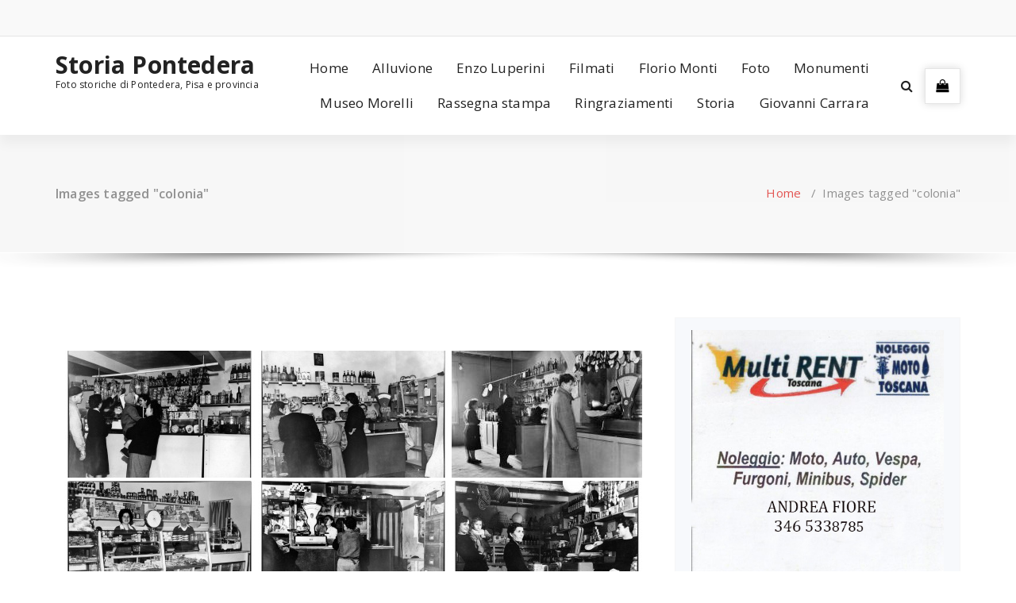

--- FILE ---
content_type: text/html; charset=UTF-8
request_url: https://www.storiapontedera.it/ngg_tag/colonia/nggallery/page/15
body_size: 14804
content:
<!DOCTYPE html>
<html lang="it-IT">
	<head>
	<meta charset="UTF-8">
	<meta name="viewport" content="width=device-width, initial-scale=1">
	<link rel="profile" href="https://gmpg.org/xfn/11">
		<link rel="pingback" href="https://www.storiapontedera.it/xmlrpc.php">
	
	<title>COLONIA &#8211; Storia Pontedera</title>
<meta name='robots' content='max-image-preview:large' />
<link rel='dns-prefetch' href='//fonts.googleapis.com' />
<link rel="alternate" type="application/rss+xml" title="Storia Pontedera &raquo; Feed" href="https://www.storiapontedera.it/feed/" />
<link rel="alternate" type="application/rss+xml" title="Storia Pontedera &raquo; Feed dei commenti" href="https://www.storiapontedera.it/comments/feed/" />
<link rel="alternate" type="application/rss+xml" title="Feed Storia Pontedera &raquo; COLONIA Tag immagine" href="https://www.storiapontedera.it/ngg_tag/colonia/feed/" />
<link rel="alternate" title="oEmbed (JSON)" type="application/json+oembed" href="https://www.storiapontedera.it/wp-json/oembed/1.0/embed?url" />
<link rel="alternate" title="oEmbed (XML)" type="text/xml+oembed" href="https://www.storiapontedera.it/wp-json/oembed/1.0/embed?url&#038;format=xml" />
		<!-- This site uses the Google Analytics by MonsterInsights plugin v9.11.1 - Using Analytics tracking - https://www.monsterinsights.com/ -->
							<script src="//www.googletagmanager.com/gtag/js?id=G-4HE9SBL2PC"  data-cfasync="false" data-wpfc-render="false" type="text/javascript" async></script>
			<script data-cfasync="false" data-wpfc-render="false" type="text/javascript">
				var mi_version = '9.11.1';
				var mi_track_user = true;
				var mi_no_track_reason = '';
								var MonsterInsightsDefaultLocations = {"page_location":"https:\/\/www.storiapontedera.it\/ngg_tag\/colonia\/"};
								if ( typeof MonsterInsightsPrivacyGuardFilter === 'function' ) {
					var MonsterInsightsLocations = (typeof MonsterInsightsExcludeQuery === 'object') ? MonsterInsightsPrivacyGuardFilter( MonsterInsightsExcludeQuery ) : MonsterInsightsPrivacyGuardFilter( MonsterInsightsDefaultLocations );
				} else {
					var MonsterInsightsLocations = (typeof MonsterInsightsExcludeQuery === 'object') ? MonsterInsightsExcludeQuery : MonsterInsightsDefaultLocations;
				}

								var disableStrs = [
										'ga-disable-G-4HE9SBL2PC',
									];

				/* Function to detect opted out users */
				function __gtagTrackerIsOptedOut() {
					for (var index = 0; index < disableStrs.length; index++) {
						if (document.cookie.indexOf(disableStrs[index] + '=true') > -1) {
							return true;
						}
					}

					return false;
				}

				/* Disable tracking if the opt-out cookie exists. */
				if (__gtagTrackerIsOptedOut()) {
					for (var index = 0; index < disableStrs.length; index++) {
						window[disableStrs[index]] = true;
					}
				}

				/* Opt-out function */
				function __gtagTrackerOptout() {
					for (var index = 0; index < disableStrs.length; index++) {
						document.cookie = disableStrs[index] + '=true; expires=Thu, 31 Dec 2099 23:59:59 UTC; path=/';
						window[disableStrs[index]] = true;
					}
				}

				if ('undefined' === typeof gaOptout) {
					function gaOptout() {
						__gtagTrackerOptout();
					}
				}
								window.dataLayer = window.dataLayer || [];

				window.MonsterInsightsDualTracker = {
					helpers: {},
					trackers: {},
				};
				if (mi_track_user) {
					function __gtagDataLayer() {
						dataLayer.push(arguments);
					}

					function __gtagTracker(type, name, parameters) {
						if (!parameters) {
							parameters = {};
						}

						if (parameters.send_to) {
							__gtagDataLayer.apply(null, arguments);
							return;
						}

						if (type === 'event') {
														parameters.send_to = monsterinsights_frontend.v4_id;
							var hookName = name;
							if (typeof parameters['event_category'] !== 'undefined') {
								hookName = parameters['event_category'] + ':' + name;
							}

							if (typeof MonsterInsightsDualTracker.trackers[hookName] !== 'undefined') {
								MonsterInsightsDualTracker.trackers[hookName](parameters);
							} else {
								__gtagDataLayer('event', name, parameters);
							}
							
						} else {
							__gtagDataLayer.apply(null, arguments);
						}
					}

					__gtagTracker('js', new Date());
					__gtagTracker('set', {
						'developer_id.dZGIzZG': true,
											});
					if ( MonsterInsightsLocations.page_location ) {
						__gtagTracker('set', MonsterInsightsLocations);
					}
										__gtagTracker('config', 'G-4HE9SBL2PC', {"forceSSL":"true","link_attribution":"true"} );
										window.gtag = __gtagTracker;										(function () {
						/* https://developers.google.com/analytics/devguides/collection/analyticsjs/ */
						/* ga and __gaTracker compatibility shim. */
						var noopfn = function () {
							return null;
						};
						var newtracker = function () {
							return new Tracker();
						};
						var Tracker = function () {
							return null;
						};
						var p = Tracker.prototype;
						p.get = noopfn;
						p.set = noopfn;
						p.send = function () {
							var args = Array.prototype.slice.call(arguments);
							args.unshift('send');
							__gaTracker.apply(null, args);
						};
						var __gaTracker = function () {
							var len = arguments.length;
							if (len === 0) {
								return;
							}
							var f = arguments[len - 1];
							if (typeof f !== 'object' || f === null || typeof f.hitCallback !== 'function') {
								if ('send' === arguments[0]) {
									var hitConverted, hitObject = false, action;
									if ('event' === arguments[1]) {
										if ('undefined' !== typeof arguments[3]) {
											hitObject = {
												'eventAction': arguments[3],
												'eventCategory': arguments[2],
												'eventLabel': arguments[4],
												'value': arguments[5] ? arguments[5] : 1,
											}
										}
									}
									if ('pageview' === arguments[1]) {
										if ('undefined' !== typeof arguments[2]) {
											hitObject = {
												'eventAction': 'page_view',
												'page_path': arguments[2],
											}
										}
									}
									if (typeof arguments[2] === 'object') {
										hitObject = arguments[2];
									}
									if (typeof arguments[5] === 'object') {
										Object.assign(hitObject, arguments[5]);
									}
									if ('undefined' !== typeof arguments[1].hitType) {
										hitObject = arguments[1];
										if ('pageview' === hitObject.hitType) {
											hitObject.eventAction = 'page_view';
										}
									}
									if (hitObject) {
										action = 'timing' === arguments[1].hitType ? 'timing_complete' : hitObject.eventAction;
										hitConverted = mapArgs(hitObject);
										__gtagTracker('event', action, hitConverted);
									}
								}
								return;
							}

							function mapArgs(args) {
								var arg, hit = {};
								var gaMap = {
									'eventCategory': 'event_category',
									'eventAction': 'event_action',
									'eventLabel': 'event_label',
									'eventValue': 'event_value',
									'nonInteraction': 'non_interaction',
									'timingCategory': 'event_category',
									'timingVar': 'name',
									'timingValue': 'value',
									'timingLabel': 'event_label',
									'page': 'page_path',
									'location': 'page_location',
									'title': 'page_title',
									'referrer' : 'page_referrer',
								};
								for (arg in args) {
																		if (!(!args.hasOwnProperty(arg) || !gaMap.hasOwnProperty(arg))) {
										hit[gaMap[arg]] = args[arg];
									} else {
										hit[arg] = args[arg];
									}
								}
								return hit;
							}

							try {
								f.hitCallback();
							} catch (ex) {
							}
						};
						__gaTracker.create = newtracker;
						__gaTracker.getByName = newtracker;
						__gaTracker.getAll = function () {
							return [];
						};
						__gaTracker.remove = noopfn;
						__gaTracker.loaded = true;
						window['__gaTracker'] = __gaTracker;
					})();
									} else {
										console.log("");
					(function () {
						function __gtagTracker() {
							return null;
						}

						window['__gtagTracker'] = __gtagTracker;
						window['gtag'] = __gtagTracker;
					})();
									}
			</script>
							<!-- / Google Analytics by MonsterInsights -->
		<style id='wp-img-auto-sizes-contain-inline-css' type='text/css'>
img:is([sizes=auto i],[sizes^="auto," i]){contain-intrinsic-size:3000px 1500px}
/*# sourceURL=wp-img-auto-sizes-contain-inline-css */
</style>
<style id='wp-emoji-styles-inline-css' type='text/css'>

	img.wp-smiley, img.emoji {
		display: inline !important;
		border: none !important;
		box-shadow: none !important;
		height: 1em !important;
		width: 1em !important;
		margin: 0 0.07em !important;
		vertical-align: -0.1em !important;
		background: none !important;
		padding: 0 !important;
	}
/*# sourceURL=wp-emoji-styles-inline-css */
</style>
<style id='wp-block-library-inline-css' type='text/css'>
:root{--wp-block-synced-color:#7a00df;--wp-block-synced-color--rgb:122,0,223;--wp-bound-block-color:var(--wp-block-synced-color);--wp-editor-canvas-background:#ddd;--wp-admin-theme-color:#007cba;--wp-admin-theme-color--rgb:0,124,186;--wp-admin-theme-color-darker-10:#006ba1;--wp-admin-theme-color-darker-10--rgb:0,107,160.5;--wp-admin-theme-color-darker-20:#005a87;--wp-admin-theme-color-darker-20--rgb:0,90,135;--wp-admin-border-width-focus:2px}@media (min-resolution:192dpi){:root{--wp-admin-border-width-focus:1.5px}}.wp-element-button{cursor:pointer}:root .has-very-light-gray-background-color{background-color:#eee}:root .has-very-dark-gray-background-color{background-color:#313131}:root .has-very-light-gray-color{color:#eee}:root .has-very-dark-gray-color{color:#313131}:root .has-vivid-green-cyan-to-vivid-cyan-blue-gradient-background{background:linear-gradient(135deg,#00d084,#0693e3)}:root .has-purple-crush-gradient-background{background:linear-gradient(135deg,#34e2e4,#4721fb 50%,#ab1dfe)}:root .has-hazy-dawn-gradient-background{background:linear-gradient(135deg,#faaca8,#dad0ec)}:root .has-subdued-olive-gradient-background{background:linear-gradient(135deg,#fafae1,#67a671)}:root .has-atomic-cream-gradient-background{background:linear-gradient(135deg,#fdd79a,#004a59)}:root .has-nightshade-gradient-background{background:linear-gradient(135deg,#330968,#31cdcf)}:root .has-midnight-gradient-background{background:linear-gradient(135deg,#020381,#2874fc)}:root{--wp--preset--font-size--normal:16px;--wp--preset--font-size--huge:42px}.has-regular-font-size{font-size:1em}.has-larger-font-size{font-size:2.625em}.has-normal-font-size{font-size:var(--wp--preset--font-size--normal)}.has-huge-font-size{font-size:var(--wp--preset--font-size--huge)}.has-text-align-center{text-align:center}.has-text-align-left{text-align:left}.has-text-align-right{text-align:right}.has-fit-text{white-space:nowrap!important}#end-resizable-editor-section{display:none}.aligncenter{clear:both}.items-justified-left{justify-content:flex-start}.items-justified-center{justify-content:center}.items-justified-right{justify-content:flex-end}.items-justified-space-between{justify-content:space-between}.screen-reader-text{border:0;clip-path:inset(50%);height:1px;margin:-1px;overflow:hidden;padding:0;position:absolute;width:1px;word-wrap:normal!important}.screen-reader-text:focus{background-color:#ddd;clip-path:none;color:#444;display:block;font-size:1em;height:auto;left:5px;line-height:normal;padding:15px 23px 14px;text-decoration:none;top:5px;width:auto;z-index:100000}html :where(.has-border-color){border-style:solid}html :where([style*=border-top-color]){border-top-style:solid}html :where([style*=border-right-color]){border-right-style:solid}html :where([style*=border-bottom-color]){border-bottom-style:solid}html :where([style*=border-left-color]){border-left-style:solid}html :where([style*=border-width]){border-style:solid}html :where([style*=border-top-width]){border-top-style:solid}html :where([style*=border-right-width]){border-right-style:solid}html :where([style*=border-bottom-width]){border-bottom-style:solid}html :where([style*=border-left-width]){border-left-style:solid}html :where(img[class*=wp-image-]){height:auto;max-width:100%}:where(figure){margin:0 0 1em}html :where(.is-position-sticky){--wp-admin--admin-bar--position-offset:var(--wp-admin--admin-bar--height,0px)}@media screen and (max-width:600px){html :where(.is-position-sticky){--wp-admin--admin-bar--position-offset:0px}}

/*# sourceURL=wp-block-library-inline-css */
</style><style id='global-styles-inline-css' type='text/css'>
:root{--wp--preset--aspect-ratio--square: 1;--wp--preset--aspect-ratio--4-3: 4/3;--wp--preset--aspect-ratio--3-4: 3/4;--wp--preset--aspect-ratio--3-2: 3/2;--wp--preset--aspect-ratio--2-3: 2/3;--wp--preset--aspect-ratio--16-9: 16/9;--wp--preset--aspect-ratio--9-16: 9/16;--wp--preset--color--black: #000000;--wp--preset--color--cyan-bluish-gray: #abb8c3;--wp--preset--color--white: #ffffff;--wp--preset--color--pale-pink: #f78da7;--wp--preset--color--vivid-red: #cf2e2e;--wp--preset--color--luminous-vivid-orange: #ff6900;--wp--preset--color--luminous-vivid-amber: #fcb900;--wp--preset--color--light-green-cyan: #7bdcb5;--wp--preset--color--vivid-green-cyan: #00d084;--wp--preset--color--pale-cyan-blue: #8ed1fc;--wp--preset--color--vivid-cyan-blue: #0693e3;--wp--preset--color--vivid-purple: #9b51e0;--wp--preset--gradient--vivid-cyan-blue-to-vivid-purple: linear-gradient(135deg,rgb(6,147,227) 0%,rgb(155,81,224) 100%);--wp--preset--gradient--light-green-cyan-to-vivid-green-cyan: linear-gradient(135deg,rgb(122,220,180) 0%,rgb(0,208,130) 100%);--wp--preset--gradient--luminous-vivid-amber-to-luminous-vivid-orange: linear-gradient(135deg,rgb(252,185,0) 0%,rgb(255,105,0) 100%);--wp--preset--gradient--luminous-vivid-orange-to-vivid-red: linear-gradient(135deg,rgb(255,105,0) 0%,rgb(207,46,46) 100%);--wp--preset--gradient--very-light-gray-to-cyan-bluish-gray: linear-gradient(135deg,rgb(238,238,238) 0%,rgb(169,184,195) 100%);--wp--preset--gradient--cool-to-warm-spectrum: linear-gradient(135deg,rgb(74,234,220) 0%,rgb(151,120,209) 20%,rgb(207,42,186) 40%,rgb(238,44,130) 60%,rgb(251,105,98) 80%,rgb(254,248,76) 100%);--wp--preset--gradient--blush-light-purple: linear-gradient(135deg,rgb(255,206,236) 0%,rgb(152,150,240) 100%);--wp--preset--gradient--blush-bordeaux: linear-gradient(135deg,rgb(254,205,165) 0%,rgb(254,45,45) 50%,rgb(107,0,62) 100%);--wp--preset--gradient--luminous-dusk: linear-gradient(135deg,rgb(255,203,112) 0%,rgb(199,81,192) 50%,rgb(65,88,208) 100%);--wp--preset--gradient--pale-ocean: linear-gradient(135deg,rgb(255,245,203) 0%,rgb(182,227,212) 50%,rgb(51,167,181) 100%);--wp--preset--gradient--electric-grass: linear-gradient(135deg,rgb(202,248,128) 0%,rgb(113,206,126) 100%);--wp--preset--gradient--midnight: linear-gradient(135deg,rgb(2,3,129) 0%,rgb(40,116,252) 100%);--wp--preset--font-size--small: 13px;--wp--preset--font-size--medium: 20px;--wp--preset--font-size--large: 36px;--wp--preset--font-size--x-large: 42px;--wp--preset--spacing--20: 0.44rem;--wp--preset--spacing--30: 0.67rem;--wp--preset--spacing--40: 1rem;--wp--preset--spacing--50: 1.5rem;--wp--preset--spacing--60: 2.25rem;--wp--preset--spacing--70: 3.38rem;--wp--preset--spacing--80: 5.06rem;--wp--preset--shadow--natural: 6px 6px 9px rgba(0, 0, 0, 0.2);--wp--preset--shadow--deep: 12px 12px 50px rgba(0, 0, 0, 0.4);--wp--preset--shadow--sharp: 6px 6px 0px rgba(0, 0, 0, 0.2);--wp--preset--shadow--outlined: 6px 6px 0px -3px rgb(255, 255, 255), 6px 6px rgb(0, 0, 0);--wp--preset--shadow--crisp: 6px 6px 0px rgb(0, 0, 0);}:where(.is-layout-flex){gap: 0.5em;}:where(.is-layout-grid){gap: 0.5em;}body .is-layout-flex{display: flex;}.is-layout-flex{flex-wrap: wrap;align-items: center;}.is-layout-flex > :is(*, div){margin: 0;}body .is-layout-grid{display: grid;}.is-layout-grid > :is(*, div){margin: 0;}:where(.wp-block-columns.is-layout-flex){gap: 2em;}:where(.wp-block-columns.is-layout-grid){gap: 2em;}:where(.wp-block-post-template.is-layout-flex){gap: 1.25em;}:where(.wp-block-post-template.is-layout-grid){gap: 1.25em;}.has-black-color{color: var(--wp--preset--color--black) !important;}.has-cyan-bluish-gray-color{color: var(--wp--preset--color--cyan-bluish-gray) !important;}.has-white-color{color: var(--wp--preset--color--white) !important;}.has-pale-pink-color{color: var(--wp--preset--color--pale-pink) !important;}.has-vivid-red-color{color: var(--wp--preset--color--vivid-red) !important;}.has-luminous-vivid-orange-color{color: var(--wp--preset--color--luminous-vivid-orange) !important;}.has-luminous-vivid-amber-color{color: var(--wp--preset--color--luminous-vivid-amber) !important;}.has-light-green-cyan-color{color: var(--wp--preset--color--light-green-cyan) !important;}.has-vivid-green-cyan-color{color: var(--wp--preset--color--vivid-green-cyan) !important;}.has-pale-cyan-blue-color{color: var(--wp--preset--color--pale-cyan-blue) !important;}.has-vivid-cyan-blue-color{color: var(--wp--preset--color--vivid-cyan-blue) !important;}.has-vivid-purple-color{color: var(--wp--preset--color--vivid-purple) !important;}.has-black-background-color{background-color: var(--wp--preset--color--black) !important;}.has-cyan-bluish-gray-background-color{background-color: var(--wp--preset--color--cyan-bluish-gray) !important;}.has-white-background-color{background-color: var(--wp--preset--color--white) !important;}.has-pale-pink-background-color{background-color: var(--wp--preset--color--pale-pink) !important;}.has-vivid-red-background-color{background-color: var(--wp--preset--color--vivid-red) !important;}.has-luminous-vivid-orange-background-color{background-color: var(--wp--preset--color--luminous-vivid-orange) !important;}.has-luminous-vivid-amber-background-color{background-color: var(--wp--preset--color--luminous-vivid-amber) !important;}.has-light-green-cyan-background-color{background-color: var(--wp--preset--color--light-green-cyan) !important;}.has-vivid-green-cyan-background-color{background-color: var(--wp--preset--color--vivid-green-cyan) !important;}.has-pale-cyan-blue-background-color{background-color: var(--wp--preset--color--pale-cyan-blue) !important;}.has-vivid-cyan-blue-background-color{background-color: var(--wp--preset--color--vivid-cyan-blue) !important;}.has-vivid-purple-background-color{background-color: var(--wp--preset--color--vivid-purple) !important;}.has-black-border-color{border-color: var(--wp--preset--color--black) !important;}.has-cyan-bluish-gray-border-color{border-color: var(--wp--preset--color--cyan-bluish-gray) !important;}.has-white-border-color{border-color: var(--wp--preset--color--white) !important;}.has-pale-pink-border-color{border-color: var(--wp--preset--color--pale-pink) !important;}.has-vivid-red-border-color{border-color: var(--wp--preset--color--vivid-red) !important;}.has-luminous-vivid-orange-border-color{border-color: var(--wp--preset--color--luminous-vivid-orange) !important;}.has-luminous-vivid-amber-border-color{border-color: var(--wp--preset--color--luminous-vivid-amber) !important;}.has-light-green-cyan-border-color{border-color: var(--wp--preset--color--light-green-cyan) !important;}.has-vivid-green-cyan-border-color{border-color: var(--wp--preset--color--vivid-green-cyan) !important;}.has-pale-cyan-blue-border-color{border-color: var(--wp--preset--color--pale-cyan-blue) !important;}.has-vivid-cyan-blue-border-color{border-color: var(--wp--preset--color--vivid-cyan-blue) !important;}.has-vivid-purple-border-color{border-color: var(--wp--preset--color--vivid-purple) !important;}.has-vivid-cyan-blue-to-vivid-purple-gradient-background{background: var(--wp--preset--gradient--vivid-cyan-blue-to-vivid-purple) !important;}.has-light-green-cyan-to-vivid-green-cyan-gradient-background{background: var(--wp--preset--gradient--light-green-cyan-to-vivid-green-cyan) !important;}.has-luminous-vivid-amber-to-luminous-vivid-orange-gradient-background{background: var(--wp--preset--gradient--luminous-vivid-amber-to-luminous-vivid-orange) !important;}.has-luminous-vivid-orange-to-vivid-red-gradient-background{background: var(--wp--preset--gradient--luminous-vivid-orange-to-vivid-red) !important;}.has-very-light-gray-to-cyan-bluish-gray-gradient-background{background: var(--wp--preset--gradient--very-light-gray-to-cyan-bluish-gray) !important;}.has-cool-to-warm-spectrum-gradient-background{background: var(--wp--preset--gradient--cool-to-warm-spectrum) !important;}.has-blush-light-purple-gradient-background{background: var(--wp--preset--gradient--blush-light-purple) !important;}.has-blush-bordeaux-gradient-background{background: var(--wp--preset--gradient--blush-bordeaux) !important;}.has-luminous-dusk-gradient-background{background: var(--wp--preset--gradient--luminous-dusk) !important;}.has-pale-ocean-gradient-background{background: var(--wp--preset--gradient--pale-ocean) !important;}.has-electric-grass-gradient-background{background: var(--wp--preset--gradient--electric-grass) !important;}.has-midnight-gradient-background{background: var(--wp--preset--gradient--midnight) !important;}.has-small-font-size{font-size: var(--wp--preset--font-size--small) !important;}.has-medium-font-size{font-size: var(--wp--preset--font-size--medium) !important;}.has-large-font-size{font-size: var(--wp--preset--font-size--large) !important;}.has-x-large-font-size{font-size: var(--wp--preset--font-size--x-large) !important;}
/*# sourceURL=global-styles-inline-css */
</style>

<style id='classic-theme-styles-inline-css' type='text/css'>
/*! This file is auto-generated */
.wp-block-button__link{color:#fff;background-color:#32373c;border-radius:9999px;box-shadow:none;text-decoration:none;padding:calc(.667em + 2px) calc(1.333em + 2px);font-size:1.125em}.wp-block-file__button{background:#32373c;color:#fff;text-decoration:none}
/*# sourceURL=/wp-includes/css/classic-themes.min.css */
</style>
<link rel='stylesheet' id='ngg-smart-image-search-css' href='https://www.storiapontedera.it/wp-content/plugins/ngg-smart-image-search/public/css/ngg-smart-image-search-public.css?ver=1.0.0' type='text/css' media='all' />
<link rel='stylesheet' id='ngg-smart-image-search-genericons-css' href='https://www.storiapontedera.it/wp-content/plugins/ngg-smart-image-search/fonts/genericons/genericons.css?ver=1.0.0' type='text/css' media='all' />
<link rel='stylesheet' id='hr-fancybox-css-css' href='https://www.storiapontedera.it/wp-content/plugins/ngg-smart-image-search/public/css/fancyapps_5-0_fancybox.css?ver=1.0.0' type='text/css' media='all' />
<link rel='stylesheet' id='ngg_trigger_buttons-css' href='https://www.storiapontedera.it/wp-content/plugins/nextgen-gallery/static/GalleryDisplay/trigger_buttons.css?ver=4.0.4' type='text/css' media='all' />
<link rel='stylesheet' id='fancybox-0-css' href='https://www.storiapontedera.it/wp-content/plugins/nextgen-gallery/static/Lightbox/fancybox/jquery.fancybox-1.3.4.css?ver=4.0.4' type='text/css' media='all' />
<link rel='stylesheet' id='fontawesome_v4_shim_style-css' href='https://www.storiapontedera.it/wp-content/plugins/nextgen-gallery/static/FontAwesome/css/v4-shims.min.css?ver=6.9' type='text/css' media='all' />
<link rel='stylesheet' id='fontawesome-css' href='https://www.storiapontedera.it/wp-content/plugins/nextgen-gallery/static/FontAwesome/css/all.min.css?ver=6.9' type='text/css' media='all' />
<link rel='stylesheet' id='nextgen_pagination_style-css' href='https://www.storiapontedera.it/wp-content/plugins/nextgen-gallery/static/GalleryDisplay/pagination_style.css?ver=4.0.4' type='text/css' media='all' />
<link rel='stylesheet' id='nextgen_basic_thumbnails_style-css' href='https://www.storiapontedera.it/wp-content/plugins/nextgen-gallery/static/Thumbnails/nextgen_basic_thumbnails.css?ver=4.0.4' type='text/css' media='all' />
<link rel='stylesheet' id='avira-fonts-css' href='//fonts.googleapis.com/css?family=Open+Sans%3A300%2C400%2C600%2C700%2C800%7CRaleway%3A400%2C700&#038;subset=latin%2Clatin-ext' type='text/css' media='all' />
<link rel='stylesheet' id='specia-style-css' href='https://www.storiapontedera.it/wp-content/themes/avira/style.css?ver=6.9' type='text/css' media='all' />
<style id='specia-style-inline-css' type='text/css'>
.bt-primary,a.bt-primary,button.bt-primary,.more-link,a.more-link, .wpcf7-submit,input.wpcf7-submit,div.tagcloud a,.widget .woocommerce-product-search input[type='search'],.widget .search-form input[type='search'],input[type='submit'],button[type='submit'],.woo-sidebar .woocommerce-mini-cart__buttons.buttons .button,footer .woocommerce-mini-cart__buttons.buttons .button,.woocommerce ul.products li.product .button, .woocommerce nav.woocommerce-pagination ul li a,.woocommerce nav.woocommerce-pagination ul li span,.top-scroll,.woocommerce-cart .wc-proceed-to-checkout a.checkout-button,.woocommerce table.cart td.actions .input-text,.woocommerce-page #content table.cart td.actions .input-text,.woocommerce-page table.cart td.actions .input-text,.wp-block-search .wp-block-search__input, .wp-block-loginout a, .woocommerce a.button, .woocommerce span.onsale {
					border-radius: 100px !important;
				}

/*# sourceURL=specia-style-inline-css */
</style>
<link rel='stylesheet' id='owl-carousel-css' href='https://www.storiapontedera.it/wp-content/themes/specia/css/owl.carousel.css?ver=6.9' type='text/css' media='all' />
<link rel='stylesheet' id='bootstrap-css' href='https://www.storiapontedera.it/wp-content/themes/specia/css/bootstrap.min.css?ver=6.9' type='text/css' media='all' />
<link rel='stylesheet' id='woo-css' href='https://www.storiapontedera.it/wp-content/themes/specia/css/woo.css?ver=6.9' type='text/css' media='all' />
<link rel='stylesheet' id='specia-form-css' href='https://www.storiapontedera.it/wp-content/themes/specia/css/form.css?ver=6.9' type='text/css' media='all' />
<link rel='stylesheet' id='specia-typography-css' href='https://www.storiapontedera.it/wp-content/themes/specia/css/typography.css?ver=6.9' type='text/css' media='all' />
<link rel='stylesheet' id='specia-widget-css' href='https://www.storiapontedera.it/wp-content/themes/specia/css/widget.css?ver=6.9' type='text/css' media='all' />
<link rel='stylesheet' id='specia-top-widget-css' href='https://www.storiapontedera.it/wp-content/themes/specia/css/top-widget.css?ver=6.9' type='text/css' media='all' />
<link rel='stylesheet' id='specia-text-animate-css' href='https://www.storiapontedera.it/wp-content/themes/specia/css/text-animate.css?ver=6.9' type='text/css' media='all' />
<link rel='stylesheet' id='animate-css' href='https://www.storiapontedera.it/wp-content/themes/specia/css/animate.min.css?ver=6.9' type='text/css' media='all' />
<link rel='stylesheet' id='specia-text-rotator-css' href='https://www.storiapontedera.it/wp-content/themes/specia/css/text-rotator.css?ver=6.9' type='text/css' media='all' />
<link rel='stylesheet' id='specia-menus-css' href='https://www.storiapontedera.it/wp-content/themes/specia/css/menus.css?ver=6.9' type='text/css' media='all' />
<link rel='stylesheet' id='font-awesome-css' href='https://www.storiapontedera.it/wp-content/themes/specia/css/fonts/font-awesome/css/font-awesome.min.css?ver=6.9' type='text/css' media='all' />
<link rel='stylesheet' id='specia-fonts-css' href='//fonts.googleapis.com/css?family=Open+Sans%3A300%2C400%2C600%2C700%2C800%7CRaleway%3A400%2C700&#038;subset=latin%2Clatin-ext' type='text/css' media='all' />
<link rel='stylesheet' id='specia-parent-style-css' href='https://www.storiapontedera.it/wp-content/themes/specia/style.css?ver=6.9' type='text/css' media='all' />
<link rel='stylesheet' id='avira-main-css' href='https://www.storiapontedera.it/wp-content/themes/avira/style.css?ver=6.9' type='text/css' media='all' />
<link rel='stylesheet' id='avira-default-css' href='https://www.storiapontedera.it/wp-content/themes/avira/css/colors/default.css?ver=6.9' type='text/css' media='all' />
<link rel='stylesheet' id='avira-media-query-css' href='https://www.storiapontedera.it/wp-content/themes/specia/css/media-query.css?ver=6.9' type='text/css' media='all' />
<script type="text/javascript" src="https://www.storiapontedera.it/wp-content/plugins/google-analytics-for-wordpress/assets/js/frontend-gtag.min.js?ver=9.11.1" id="monsterinsights-frontend-script-js" async="async" data-wp-strategy="async"></script>
<script data-cfasync="false" data-wpfc-render="false" type="text/javascript" id='monsterinsights-frontend-script-js-extra'>/* <![CDATA[ */
var monsterinsights_frontend = {"js_events_tracking":"true","download_extensions":"doc,pdf,ppt,zip,xls,docx,pptx,xlsx","inbound_paths":"[{\"path\":\"\\\/go\\\/\",\"label\":\"affiliate\"},{\"path\":\"\\\/recommend\\\/\",\"label\":\"affiliate\"}]","home_url":"https:\/\/www.storiapontedera.it","hash_tracking":"false","v4_id":"G-4HE9SBL2PC"};/* ]]> */
</script>
<script type="text/javascript" src="https://www.storiapontedera.it/wp-includes/js/jquery/jquery.min.js?ver=3.7.1" id="jquery-core-js"></script>
<script type="text/javascript" src="https://www.storiapontedera.it/wp-includes/js/jquery/jquery-migrate.min.js?ver=3.4.1" id="jquery-migrate-js"></script>
<script type="text/javascript" src="https://www.storiapontedera.it/wp-content/plugins/ngg-smart-image-search/public/js/ngg-smart-image-search-public.js?ver=1.0.0" id="ngg-smart-image-search-js"></script>
<script type="text/javascript" id="photocrati_ajax-js-extra">
/* <![CDATA[ */
var photocrati_ajax = {"url":"https://www.storiapontedera.it/index.php?photocrati_ajax=1","rest_url":"https://www.storiapontedera.it/wp-json/","wp_home_url":"https://www.storiapontedera.it","wp_site_url":"https://www.storiapontedera.it","wp_root_url":"https://www.storiapontedera.it","wp_plugins_url":"https://www.storiapontedera.it/wp-content/plugins","wp_content_url":"https://www.storiapontedera.it/wp-content","wp_includes_url":"https://www.storiapontedera.it/wp-includes/","ngg_param_slug":"nggallery","rest_nonce":"18b17225d3"};
//# sourceURL=photocrati_ajax-js-extra
/* ]]> */
</script>
<script type="text/javascript" src="https://www.storiapontedera.it/wp-content/plugins/nextgen-gallery/static/Legacy/ajax.min.js?ver=4.0.4" id="photocrati_ajax-js"></script>
<script type="text/javascript" src="https://www.storiapontedera.it/wp-content/plugins/nextgen-gallery/static/FontAwesome/js/v4-shims.min.js?ver=5.3.1" id="fontawesome_v4_shim-js"></script>
<script type="text/javascript" defer crossorigin="anonymous" data-auto-replace-svg="false" data-keep-original-source="false" data-search-pseudo-elements src="https://www.storiapontedera.it/wp-content/plugins/nextgen-gallery/static/FontAwesome/js/all.min.js?ver=5.3.1" id="fontawesome-js"></script>
<script type="text/javascript" src="https://www.storiapontedera.it/wp-content/plugins/nextgen-gallery/static/Thumbnails/nextgen_basic_thumbnails.js?ver=4.0.4" id="nextgen_basic_thumbnails_script-js"></script>
<script type="text/javascript" src="https://www.storiapontedera.it/wp-content/plugins/nextgen-gallery/static/Thumbnails/ajax_pagination.js?ver=4.0.4" id="nextgen-basic-thumbnails-ajax-pagination-js"></script>
<script type="text/javascript" src="https://www.storiapontedera.it/wp-content/themes/specia/js/bootstrap.min.js?ver=6.9" id="bootstrap-js"></script>
<script type="text/javascript" src="https://www.storiapontedera.it/wp-content/themes/specia/js/owl.carousel.min.js?ver=6.9" id="owl-carousel-js"></script>
<script type="text/javascript" src="https://www.storiapontedera.it/wp-content/themes/specia/js/jquery.simple-text-rotator.min.js?ver=6.9" id="jquery-text-rotator-js"></script>
<script type="text/javascript" src="https://www.storiapontedera.it/wp-content/themes/specia/js/wow.min.js?ver=6.9" id="wow-min-js"></script>
<script type="text/javascript" src="https://www.storiapontedera.it/wp-content/themes/specia/js/component.min.js?ver=6.9" id="specia-service-component-js"></script>
<script type="text/javascript" src="https://www.storiapontedera.it/wp-content/themes/specia/js/modernizr.custom.min.js?ver=6.9" id="specia-service-modernizr-custom-js"></script>
<script type="text/javascript" src="https://www.storiapontedera.it/wp-content/themes/specia/js/custom.js?ver=6.9" id="specia-custom-js-js"></script>
<link rel="https://api.w.org/" href="https://www.storiapontedera.it/wp-json/" /><link rel="alternate" title="JSON" type="application/json" href="https://www.storiapontedera.it/wp-json/wp/v2/posts/0" /><link rel="EditURI" type="application/rsd+xml" title="RSD" href="https://www.storiapontedera.it/xmlrpc.php?rsd" />
<meta name="generator" content="WordPress 6.9" />
<!-- NGG SIS modify thumbnail by parameter -->
<style>
img.hr_li_image,
img.hr_at_image {
   border: 5px solid #dd3333 ; 
}
table.hr_resultlist img.ngg-singlepic {
   border: 5px solid #dd3333 ; 
   padding: 0 ;
}
table.hr_resultlist img.ngg-singlepic:hover {
   border: 5px solid #dd9933 ; 
}
img.hr_at_image:hover {
   border: 5px solid #dd9933 ; 
   opacity: 0.8;
}
</style>

</head>

<body class="wp-singular -template-default page page-id- page-parent wp-theme-specia wp-child-theme-avira">
<div id="page" class="site">
<a class="skip-link screen-reader-text" href="#content">Skip to content</a>

	


<header id="header-section" class="header nav-avira" role="banner">
		<div id="unique-header" class="header-top-info d-lg-block d-none wow fadeInDown">
		<div class="header-widget">
			<div class="container">
				<div class="row">
					<div class="col-lg-6 col-12">
						<div id="header-top-left" class="text-lg-left text-center">
							<!-- Start Social Media Icons -->
											
															<aside id="social_widget" class="widget widget_social_widget">
									<ul>
																				
																				
																				
																				
																				
																				
																				
																				
																				
																				
																				
																			</ul>
								</aside>
									                	<!-- /End Social Media Icons-->
						</div>
					</div>
					<div class="col-lg-6 col-12">
						<div id="header-top-right" class="text-lg-right text-center">
																						<!-- Start Contact Info -->
																
																<!-- /End Contact Info -->
													</div>
					</div>
				</div>
			</div>
		</div>
	</div>
		<div class="navigator-wrapper">
		<!-- Mobile Toggle -->
	    <div class="theme-mobile-nav d-lg-none d-block sticky-nav">
	        <div class="container">
	            <div class="row">
	                <div class="col-md-12">
	                    <div class="theme-mobile-menu">
	                        <div class="headtop-mobi">
	                            <div class="headtop-shift">
	                                <a href="javascript:void(0);" class="header-sidebar-toggle open-toggle"><span></span></a>
	                                <a href="javascript:void(0);" class="header-sidebar-toggle close-button"><span></span></a>
	                                <div id="mob-h-top" class="mobi-head-top animated"></div>
	                            </div>
	                        </div>
	                        <div class="mobile-logo">
	                            		                        	<a href="https://www.storiapontedera.it/" class="navbar-brand">
		                        		Storia Pontedera		                        	</a>
		                        		                            <p class="site-description">Foto storiche di Pontedera, Pisa e provincia</p>
		                        	                        </div>
	                        <div class="menu-toggle-wrap">
	                            <div class="hamburger-menu">
	                                <a href="javascript:void(0);" class="menu-toggle">
	                                    <div class="top-bun"></div>
	                                    <div class="meat"></div>
	                                    <div class="bottom-bun"></div>
	                                </a>
	                            </div>
	                        </div>
	                        <div id="mobile-m" class="mobile-menu">
	                            <div class="mobile-menu-shift">
	                                <a href="javascript:void(0);" class="close-style close-menu"></a>
	                            </div>
	                        </div>
	                    </div>
	                </div>
	            </div>
	        </div>
	    </div>
	    <!-- / -->

	    <!-- Top Menu -->
	    <div class="xl-nav-area d-none d-lg-block">
	        <div class="navigation sticky-nav">
	            <div class="container">
	                <div class="row">
	                    <div class="col-md-3 my-auto">
	                        <div class="logo">
	                            		                        	<a href="https://www.storiapontedera.it/" class="navbar-brand">
		                        		Storia Pontedera		                        	</a>
		                        		                            <p class="site-description">Foto storiche di Pontedera, Pisa e provincia</p>
		                        	                        </div>
	                    </div>
	                    <div class="col-md-9 my-auto">
	                        <div class="theme-menu">
	                            <nav class="menubar">
	                                <ul id="menu-menu-1" class="menu-wrap"><li id="menu-item-6700" class="menu-item menu-item-type-post_type menu-item-object-page menu-item-home menu-item-6700"><a href="https://www.storiapontedera.it/">Home</a></li>
<li id="menu-item-6701" class="menu-item menu-item-type-post_type menu-item-object-page menu-item-6701"><a href="https://www.storiapontedera.it/alluvione/">Alluvione</a></li>
<li id="menu-item-6703" class="menu-item menu-item-type-post_type menu-item-object-page menu-item-6703"><a href="https://www.storiapontedera.it/enzo-luperini/">Enzo Luperini</a></li>
<li id="menu-item-6704" class="menu-item menu-item-type-post_type menu-item-object-page menu-item-6704"><a href="https://www.storiapontedera.it/filmati/">Filmati</a></li>
<li id="menu-item-6705" class="menu-item menu-item-type-post_type menu-item-object-page menu-item-6705"><a href="https://www.storiapontedera.it/florio-monti/">Florio Monti</a></li>
<li id="menu-item-6706" class="menu-item menu-item-type-post_type menu-item-object-page menu-item-6706"><a href="https://www.storiapontedera.it/foto/">Foto</a></li>
<li id="menu-item-6707" class="menu-item menu-item-type-post_type menu-item-object-page menu-item-6707"><a href="https://www.storiapontedera.it/monumenti/">Monumenti</a></li>
<li id="menu-item-6708" class="menu-item menu-item-type-post_type menu-item-object-page menu-item-6708"><a href="https://www.storiapontedera.it/museo-morelli/">Museo Morelli</a></li>
<li id="menu-item-6709" class="menu-item menu-item-type-post_type menu-item-object-page menu-item-6709"><a href="https://www.storiapontedera.it/rassegna-stampa/">Rassegna stampa</a></li>
<li id="menu-item-6710" class="menu-item menu-item-type-post_type menu-item-object-page menu-item-6710"><a href="https://www.storiapontedera.it/ringraziamenti/">Ringraziamenti</a></li>
<li id="menu-item-6711" class="menu-item menu-item-type-post_type menu-item-object-page menu-item-6711"><a href="https://www.storiapontedera.it/storia/">Storia</a></li>
<li id="menu-item-11183" class="menu-item menu-item-type-post_type menu-item-object-page menu-item-11183"><a href="https://www.storiapontedera.it/giovanni-carrara/">Giovanni Carrara</a></li>
</ul>                               
	                            </nav>
	                            <div class="menu-right">
	                                <ul class="wrap-right">
	                                    <li class="search-button">
	                                        <a href="#" id="view-search-btn" class="header-search-toggle"><i class="fa fa-search"></i></a>
	                                        <!-- Quik search -->
	                                        <div class="view-search-btn header-search-popup">
	                                            <form method="get" class="search-form" action="https://www.storiapontedera.it/" aria-label="Site Search">
	                                                <span class="screen-reader-text">Search for:</span>
	                                                <input type="search" class="search-field header-search-field" placeholder="Type To Search" name="s" id="popfocus" value="" autofocus>
	                                                <a href="#" class="close-style header-search-close"></a>
	                                            </form>
	                                        </div>
	                                        <!-- / -->
	                                    </li>
																					<li class="cart-wrapper">
												<div class="cart-icon-wrap">
													<a href="javascript:void(0)" id="cart"><i class="fa fa-shopping-bag"></i>
																										</a>
												</div>
												
												<!-- Shopping Cart -->
																								<!--end shopping-cart -->
											</li>
											                                    	                                </ul>
	                            </div>
	                        </div>
	                    </div>
	                </div>
	            </div>
	        </div>
	    </div>
	</div>

</header>
<section class="breadcrumb shadow-one">
    <div class="background-overlay">
        <div class="container">
            <div class="row padding-top-40 padding-bottom-40">
                <div class="col-md-6 col-xs-12 col-sm-6">
                     <h2>
						Images tagged &quot;colonia&quot;					</h2>
                </div>

                <div class="col-md-6 col-xs-12 col-sm-6 breadcrumb-position">
					<ul class="page-breadcrumb">
						<li><a href="https://www.storiapontedera.it">Home</a> &nbsp &#47; &nbsp<li class="active">Images tagged &quot;colonia&quot;</li></li>                    </ul>
                </div>
            </div>
        </div>
    </div>
</section>

<div class="clearfix"></div>
<div id="content" class="site-content" role="main">
<section class="page-wrapper">
	<div class="container">
					
		<div class="row padding-top-60 padding-bottom-60">		
			<div class="col-md-8">			<div class="site-content">
			
			<!-- default-view.php -->
<div
	class="ngg-galleryoverview default-view
		"
	id="ngg-gallery-a3cd935743b2f34d70b4fdfd5d1a3a61-15">

		<!-- Thumbnails -->
				<div id="ngg-image-0" class="ngg-gallery-thumbnail-box
											"
			>
						<div class="ngg-gallery-thumbnail">
			<a href="https://www.storiapontedera.it/wp-content/gallery/cascina/Spaccio-Cascina.jpg"
				title="SPACCIO CASCINA"
				data-src="https://www.storiapontedera.it/wp-content/gallery/cascina/Spaccio-Cascina.jpg"
				data-thumbnail="https://www.storiapontedera.it/wp-content/gallery/cascina/thumbs/thumbs_Spaccio-Cascina.jpg"
				data-image-id="10076"
				data-title="CASCINA"
				data-description="SPACCIO CASCINA"
				data-image-slug="spaccio-cascina-4"
				class="ngg-fancybox" rel="a3cd935743b2f34d70b4fdfd5d1a3a61">
				<img
					title="CASCINA"
					alt="CASCINA"
					src="https://www.storiapontedera.it/wp-content/gallery/cascina/thumbs/thumbs_Spaccio-Cascina.jpg"
					width="240"
					height="160"
					style="max-width:100%;"
				/>
			</a>
		</div>
							</div>
			
				<div id="ngg-image-1" class="ngg-gallery-thumbnail-box
											"
			>
						<div class="ngg-gallery-thumbnail">
			<a href="https://www.storiapontedera.it/wp-content/gallery/cascina/Spaccio-Laiano.jpg"
				title="SPACCIO A LAVAIANO"
				data-src="https://www.storiapontedera.it/wp-content/gallery/cascina/Spaccio-Laiano.jpg"
				data-thumbnail="https://www.storiapontedera.it/wp-content/gallery/cascina/thumbs/thumbs_Spaccio-Laiano.jpg"
				data-image-id="10077"
				data-title="Spaccio-Laiano"
				data-description="SPACCIO A LAVAIANO"
				data-image-slug="spaccio-laiano"
				class="ngg-fancybox" rel="a3cd935743b2f34d70b4fdfd5d1a3a61">
				<img
					title="Spaccio-Laiano"
					alt="Spaccio-Laiano"
					src="https://www.storiapontedera.it/wp-content/gallery/cascina/thumbs/thumbs_Spaccio-Laiano.jpg"
					width="240"
					height="160"
					style="max-width:100%;"
				/>
			</a>
		</div>
							</div>
			
				<div id="ngg-image-2" class="ngg-gallery-thumbnail-box
											"
			>
						<div class="ngg-gallery-thumbnail">
			<a href="https://www.storiapontedera.it/wp-content/gallery/cascina/Spaccio-S.Anna_.jpg"
				title="SPACCIO S, ANNA"
				data-src="https://www.storiapontedera.it/wp-content/gallery/cascina/Spaccio-S.Anna_.jpg"
				data-thumbnail="https://www.storiapontedera.it/wp-content/gallery/cascina/thumbs/thumbs_Spaccio-S.Anna_.jpg"
				data-image-id="10078"
				data-title="CASCINA"
				data-description="SPACCIO S, ANNA"
				data-image-slug="spaccio-s-anna_"
				class="ngg-fancybox" rel="a3cd935743b2f34d70b4fdfd5d1a3a61">
				<img
					title="CASCINA"
					alt="CASCINA"
					src="https://www.storiapontedera.it/wp-content/gallery/cascina/thumbs/thumbs_Spaccio-S.Anna_.jpg"
					width="240"
					height="160"
					style="max-width:100%;"
				/>
			</a>
		</div>
							</div>
			
				<div id="ngg-image-3" class="ngg-gallery-thumbnail-box
											"
			>
						<div class="ngg-gallery-thumbnail">
			<a href="https://www.storiapontedera.it/wp-content/gallery/cascina/Spaccio-Montecalvoli.jpg"
				title="SPACCIO MONTECALVOLI"
				data-src="https://www.storiapontedera.it/wp-content/gallery/cascina/Spaccio-Montecalvoli.jpg"
				data-thumbnail="https://www.storiapontedera.it/wp-content/gallery/cascina/thumbs/thumbs_Spaccio-Montecalvoli.jpg"
				data-image-id="10079"
				data-title="CASCINA"
				data-description="SPACCIO MONTECALVOLI"
				data-image-slug="spaccio-montecalvoli"
				class="ngg-fancybox" rel="a3cd935743b2f34d70b4fdfd5d1a3a61">
				<img
					title="CASCINA"
					alt="CASCINA"
					src="https://www.storiapontedera.it/wp-content/gallery/cascina/thumbs/thumbs_Spaccio-Montecalvoli.jpg"
					width="240"
					height="160"
					style="max-width:100%;"
				/>
			</a>
		</div>
							</div>
			
				<div id="ngg-image-4" class="ngg-gallery-thumbnail-box
											"
			>
						<div class="ngg-gallery-thumbnail">
			<a href="https://www.storiapontedera.it/wp-content/gallery/cascina/Spaccio-Ripoli.jpg"
				title="SPACCIO A RIPOLI"
				data-src="https://www.storiapontedera.it/wp-content/gallery/cascina/Spaccio-Ripoli.jpg"
				data-thumbnail="https://www.storiapontedera.it/wp-content/gallery/cascina/thumbs/thumbs_Spaccio-Ripoli.jpg"
				data-image-id="10080"
				data-title="CASCINA"
				data-description="SPACCIO A RIPOLI"
				data-image-slug="spaccio-ripoli"
				class="ngg-fancybox" rel="a3cd935743b2f34d70b4fdfd5d1a3a61">
				<img
					title="CASCINA"
					alt="CASCINA"
					src="https://www.storiapontedera.it/wp-content/gallery/cascina/thumbs/thumbs_Spaccio-Ripoli.jpg"
					width="240"
					height="160"
					style="max-width:100%;"
				/>
			</a>
		</div>
							</div>
			
				<div id="ngg-image-5" class="ngg-gallery-thumbnail-box
											"
			>
						<div class="ngg-gallery-thumbnail">
			<a href="https://www.storiapontedera.it/wp-content/gallery/cascina/Spaccio-Pettori.jpg"
				title="SPACCIO APETTORI"
				data-src="https://www.storiapontedera.it/wp-content/gallery/cascina/Spaccio-Pettori.jpg"
				data-thumbnail="https://www.storiapontedera.it/wp-content/gallery/cascina/thumbs/thumbs_Spaccio-Pettori.jpg"
				data-image-id="10081"
				data-title="CASCINA"
				data-description="SPACCIO APETTORI"
				data-image-slug="spaccio-pettori"
				class="ngg-fancybox" rel="a3cd935743b2f34d70b4fdfd5d1a3a61">
				<img
					title="CASCINA"
					alt="CASCINA"
					src="https://www.storiapontedera.it/wp-content/gallery/cascina/thumbs/thumbs_Spaccio-Pettori.jpg"
					width="240"
					height="160"
					style="max-width:100%;"
				/>
			</a>
		</div>
							</div>
			
				<div id="ngg-image-6" class="ngg-gallery-thumbnail-box
											"
			>
						<div class="ngg-gallery-thumbnail">
			<a href="https://www.storiapontedera.it/wp-content/gallery/cascina/San-Giusto..jpg"
				title="SAN GIUSTO"
				data-src="https://www.storiapontedera.it/wp-content/gallery/cascina/San-Giusto..jpg"
				data-thumbnail="https://www.storiapontedera.it/wp-content/gallery/cascina/thumbs/thumbs_San-Giusto..jpg"
				data-image-id="10082"
				data-title="CASCINA"
				data-description="SAN GIUSTO"
				data-image-slug="san-giusto"
				class="ngg-fancybox" rel="a3cd935743b2f34d70b4fdfd5d1a3a61">
				<img
					title="CASCINA"
					alt="CASCINA"
					src="https://www.storiapontedera.it/wp-content/gallery/cascina/thumbs/thumbs_San-Giusto..jpg"
					width="240"
					height="160"
					style="max-width:100%;"
				/>
			</a>
		</div>
							</div>
			
				<div id="ngg-image-7" class="ngg-gallery-thumbnail-box
											"
			>
						<div class="ngg-gallery-thumbnail">
			<a href="https://www.storiapontedera.it/wp-content/gallery/cascina/Spaccio-S.Benedetto.jpg"
				title="SPACCIO A S, BENEDETTO"
				data-src="https://www.storiapontedera.it/wp-content/gallery/cascina/Spaccio-S.Benedetto.jpg"
				data-thumbnail="https://www.storiapontedera.it/wp-content/gallery/cascina/thumbs/thumbs_Spaccio-S.Benedetto.jpg"
				data-image-id="10083"
				data-title="CASCINA"
				data-description="SPACCIO A S, BENEDETTO"
				data-image-slug="spaccio-s-benedetto"
				class="ngg-fancybox" rel="a3cd935743b2f34d70b4fdfd5d1a3a61">
				<img
					title="CASCINA"
					alt="CASCINA"
					src="https://www.storiapontedera.it/wp-content/gallery/cascina/thumbs/thumbs_Spaccio-S.Benedetto.jpg"
					width="240"
					height="160"
					style="max-width:100%;"
				/>
			</a>
		</div>
							</div>
			
				<div id="ngg-image-8" class="ngg-gallery-thumbnail-box
											"
			>
						<div class="ngg-gallery-thumbnail">
			<a href="https://www.storiapontedera.it/wp-content/gallery/cascina/1_Pontedera.jpg"
				title="PONTEDERA"
				data-src="https://www.storiapontedera.it/wp-content/gallery/cascina/1_Pontedera.jpg"
				data-thumbnail="https://www.storiapontedera.it/wp-content/gallery/cascina/thumbs/thumbs_1_Pontedera.jpg"
				data-image-id="10084"
				data-title="CASCINA"
				data-description="PONTEDERA"
				data-image-slug="1_pontedera"
				class="ngg-fancybox" rel="a3cd935743b2f34d70b4fdfd5d1a3a61">
				<img
					title="CASCINA"
					alt="CASCINA"
					src="https://www.storiapontedera.it/wp-content/gallery/cascina/thumbs/thumbs_1_Pontedera.jpg"
					width="240"
					height="160"
					style="max-width:100%;"
				/>
			</a>
		</div>
							</div>
			
				<div id="ngg-image-9" class="ngg-gallery-thumbnail-box
											"
			>
						<div class="ngg-gallery-thumbnail">
			<a href="https://www.storiapontedera.it/wp-content/gallery/cascina/Spaccio-S.Frediano-a-7%C2%B0.jpg"
				title="SPACCIO A S, FREDIANO A SETTIMO"
				data-src="https://www.storiapontedera.it/wp-content/gallery/cascina/Spaccio-S.Frediano-a-7%C2%B0.jpg"
				data-thumbnail="https://www.storiapontedera.it/wp-content/gallery/cascina/thumbs/thumbs_Spaccio-S.Frediano-a-7%C2%B0.jpg"
				data-image-id="10085"
				data-title="CASCINA"
				data-description="SPACCIO A S, FREDIANO A SETTIMO"
				data-image-slug="spaccio-s-frediano-a-7%c2%b0"
				class="ngg-fancybox" rel="a3cd935743b2f34d70b4fdfd5d1a3a61">
				<img
					title="CASCINA"
					alt="CASCINA"
					src="https://www.storiapontedera.it/wp-content/gallery/cascina/thumbs/thumbs_Spaccio-S.Frediano-a-7%C2%B0.jpg"
					width="240"
					height="160"
					style="max-width:100%;"
				/>
			</a>
		</div>
							</div>
			
				<div id="ngg-image-10" class="ngg-gallery-thumbnail-box
											"
			>
						<div class="ngg-gallery-thumbnail">
			<a href="https://www.storiapontedera.it/wp-content/gallery/cascina/Spaccio-S.Lorenzo-a-Pagnatico.jpg"
				title="SPACCIO S, LORENZO A PAGNATICO"
				data-src="https://www.storiapontedera.it/wp-content/gallery/cascina/Spaccio-S.Lorenzo-a-Pagnatico.jpg"
				data-thumbnail="https://www.storiapontedera.it/wp-content/gallery/cascina/thumbs/thumbs_Spaccio-S.Lorenzo-a-Pagnatico.jpg"
				data-image-id="10086"
				data-title="CASCINA"
				data-description="SPACCIO S, LORENZO A PAGNATICO"
				data-image-slug="spaccio-s-lorenzo-a-pagnatico"
				class="ngg-fancybox" rel="a3cd935743b2f34d70b4fdfd5d1a3a61">
				<img
					title="CASCINA"
					alt="CASCINA"
					src="https://www.storiapontedera.it/wp-content/gallery/cascina/thumbs/thumbs_Spaccio-S.Lorenzo-a-Pagnatico.jpg"
					width="240"
					height="160"
					style="max-width:100%;"
				/>
			</a>
		</div>
							</div>
			
				<div id="ngg-image-11" class="ngg-gallery-thumbnail-box
											"
			>
						<div class="ngg-gallery-thumbnail">
			<a href="https://www.storiapontedera.it/wp-content/gallery/cascina/Spaccio-S.Prospero.jpg"
				title="SPACCIO A  SAN PROSPERO"
				data-src="https://www.storiapontedera.it/wp-content/gallery/cascina/Spaccio-S.Prospero.jpg"
				data-thumbnail="https://www.storiapontedera.it/wp-content/gallery/cascina/thumbs/thumbs_Spaccio-S.Prospero.jpg"
				data-image-id="10087"
				data-title="CASCINA"
				data-description="SPACCIO A  SAN PROSPERO"
				data-image-slug="spaccio-s-prospero"
				class="ngg-fancybox" rel="a3cd935743b2f34d70b4fdfd5d1a3a61">
				<img
					title="CASCINA"
					alt="CASCINA"
					src="https://www.storiapontedera.it/wp-content/gallery/cascina/thumbs/thumbs_Spaccio-S.Prospero.jpg"
					width="240"
					height="160"
					style="max-width:100%;"
				/>
			</a>
		</div>
							</div>
			
				<div id="ngg-image-12" class="ngg-gallery-thumbnail-box
											"
			>
						<div class="ngg-gallery-thumbnail">
			<a href="https://www.storiapontedera.it/wp-content/gallery/cascina/Spaccio-S.Sisto_.jpg"
				title="SPACCIO SAN SISTO"
				data-src="https://www.storiapontedera.it/wp-content/gallery/cascina/Spaccio-S.Sisto_.jpg"
				data-thumbnail="https://www.storiapontedera.it/wp-content/gallery/cascina/thumbs/thumbs_Spaccio-S.Sisto_.jpg"
				data-image-id="10088"
				data-title="CASCINA"
				data-description="SPACCIO SAN SISTO"
				data-image-slug="spaccio-s-sisto_"
				class="ngg-fancybox" rel="a3cd935743b2f34d70b4fdfd5d1a3a61">
				<img
					title="CASCINA"
					alt="CASCINA"
					src="https://www.storiapontedera.it/wp-content/gallery/cascina/thumbs/thumbs_Spaccio-S.Sisto_.jpg"
					width="240"
					height="160"
					style="max-width:100%;"
				/>
			</a>
		</div>
							</div>
			
				<div id="ngg-image-13" class="ngg-gallery-thumbnail-box
											"
			>
						<div class="ngg-gallery-thumbnail">
			<a href="https://www.storiapontedera.it/wp-content/gallery/cascina/Spaccio-Titignano-2.jpg"
				title="SPACCIO TITIGNANO"
				data-src="https://www.storiapontedera.it/wp-content/gallery/cascina/Spaccio-Titignano-2.jpg"
				data-thumbnail="https://www.storiapontedera.it/wp-content/gallery/cascina/thumbs/thumbs_Spaccio-Titignano-2.jpg"
				data-image-id="10089"
				data-title="CASCINA"
				data-description="SPACCIO TITIGNANO"
				data-image-slug="spaccio-titignano-2"
				class="ngg-fancybox" rel="a3cd935743b2f34d70b4fdfd5d1a3a61">
				<img
					title="CASCINA"
					alt="CASCINA"
					src="https://www.storiapontedera.it/wp-content/gallery/cascina/thumbs/thumbs_Spaccio-Titignano-2.jpg"
					width="240"
					height="160"
					style="max-width:100%;"
				/>
			</a>
		</div>
							</div>
			
				<div id="ngg-image-14" class="ngg-gallery-thumbnail-box
											"
			>
						<div class="ngg-gallery-thumbnail">
			<a href="https://www.storiapontedera.it/wp-content/gallery/cascina/Spaccio-Zambra.jpg"
				title="SPACCIO ZAMBRA"
				data-src="https://www.storiapontedera.it/wp-content/gallery/cascina/Spaccio-Zambra.jpg"
				data-thumbnail="https://www.storiapontedera.it/wp-content/gallery/cascina/thumbs/thumbs_Spaccio-Zambra.jpg"
				data-image-id="10090"
				data-title="CASCINA"
				data-description="SPACCIO ZAMBRA"
				data-image-slug="spaccio-zambra"
				class="ngg-fancybox" rel="a3cd935743b2f34d70b4fdfd5d1a3a61">
				<img
					title="CASCINA"
					alt="CASCINA"
					src="https://www.storiapontedera.it/wp-content/gallery/cascina/thumbs/thumbs_Spaccio-Zambra.jpg"
					width="240"
					height="160"
					style="max-width:100%;"
				/>
			</a>
		</div>
							</div>
			
				<div id="ngg-image-15" class="ngg-gallery-thumbnail-box
											"
			>
						<div class="ngg-gallery-thumbnail">
			<a href="https://www.storiapontedera.it/wp-content/gallery/cascina/Spaccio-Titignano.jpg"
				title="SPACCIO TITIGNANO"
				data-src="https://www.storiapontedera.it/wp-content/gallery/cascina/Spaccio-Titignano.jpg"
				data-thumbnail="https://www.storiapontedera.it/wp-content/gallery/cascina/thumbs/thumbs_Spaccio-Titignano.jpg"
				data-image-id="10091"
				data-title="CASCINA"
				data-description="SPACCIO TITIGNANO"
				data-image-slug="spaccio-titignano-3"
				class="ngg-fancybox" rel="a3cd935743b2f34d70b4fdfd5d1a3a61">
				<img
					title="CASCINA"
					alt="CASCINA"
					src="https://www.storiapontedera.it/wp-content/gallery/cascina/thumbs/thumbs_Spaccio-Titignano.jpg"
					width="240"
					height="160"
					style="max-width:100%;"
				/>
			</a>
		</div>
							</div>
			
	
	<br style="clear: both" />

	
		<!-- Pagination -->
		<div class='ngg-navigation'><a class='next' href='https://www.storiapontedera.it/ngg_tag/colonia/nggallery/page/14' data-pageid=14>&#9668;</a>
<a class='page-numbers' data-pageid='1' href='https://www.storiapontedera.it/ngg_tag/colonia/nggallery/page/1'>1</a>
<span class='ellipsis'>...</span>
<a class='page-numbers' data-pageid='14' href='https://www.storiapontedera.it/ngg_tag/colonia/nggallery/page/14'>14</a>
<span class='current'>15</span></div>	</div>


<div id="comments" class="comments-area">

			<h2 class="comments-title">
			One thought on &ldquo;<span>Images tagged &quot;colonia&quot;</span>&rdquo;		</h2>

		
		<ol class="comment-list">
					<li id="comment-1" class="comment even thread-even depth-1">
			<article id="div-comment-1" class="comment-body">
				<footer class="comment-meta">
					<div class="comment-author vcard">
						<img alt='' src='https://secure.gravatar.com/avatar/8e1606e6fba450a9362af43874c1b2dfad34c782e33d0a51e1b46c18a2a567dd?s=32&#038;d=mm&#038;r=g' srcset='https://secure.gravatar.com/avatar/8e1606e6fba450a9362af43874c1b2dfad34c782e33d0a51e1b46c18a2a567dd?s=64&#038;d=mm&#038;r=g 2x' class='avatar avatar-32 photo' height='32' width='32' decoding='async'/>						<b class="fn"><a href="https://wordpress.org/" class="url" rel="ugc external nofollow">Un commentatore di WordPress</a></b> <span class="says">ha detto:</span>					</div><!-- .comment-author -->

					<div class="comment-metadata">
						<a href="https://www.storiapontedera.it/ciao-mondo/#comment-1"><time datetime="2019-01-29T11:20:00+01:00">29 Gennaio 2019 alle 11:20</time></a>					</div><!-- .comment-metadata -->

									</footer><!-- .comment-meta -->

				<div class="comment-content">
					<p>Ciao, questo è un commento.<br />
Per iniziare a moderare, modificare ed eliminare commenti, visita la schermata commenti nella bacheca.<br />
Gli avatar di chi lascia un commento sono forniti da <a href="https://it.gravatar.com">Gravatar</a>.</p>
				</div><!-- .comment-content -->

				<div class="reply"><a rel="nofollow" class="comment-reply-link" href="https://www.storiapontedera.it/ciao-mondo/?replytocom=1#respond" data-commentid="1" data-postid="1" data-belowelement="div-comment-1" data-respondelement="respond" data-replyto="Rispondi a Un commentatore di WordPress" aria-label="Rispondi a Un commentatore di WordPress">Rispondi</a></div>			</article><!-- .comment-body -->
		</li><!-- #comment-## -->
		</ol><!-- .comment-list -->

		
</div><!-- #comments -->
				

			</div><!-- /.posts -->
							
			</div><!-- /.col -->
			

			<div class="col-md-4">
	<div class="sidebar" role="complementary">
		<aside id="text-2" class="widget">			<div class="textwidget"><p><img fetchpriority="high" decoding="async" class="alignnone size-full wp-image-8670" src="http://paginic.cluster027.hosting.ovh.net/storiapontedera/wp-content/uploads/2020/05/img029.jpg" alt="" width="431" height="649" srcset="https://www.storiapontedera.it/wp-content/uploads/2020/05/img029.jpg 431w, https://www.storiapontedera.it/wp-content/uploads/2020/05/img029-199x300.jpg 199w" sizes="(max-width: 431px) 100vw, 431px" /></p>
</div>
		</aside><aside id="pages-2" class="widget"><h3 class="widget-title">Pagine</h3><div class="title-border"></div>
			<ul>
				<li class="page_item page-item-5632"><a href="https://www.storiapontedera.it/alluvione/">Alluvione</a></li>
<li class="page_item page-item-9993"><a href="https://www.storiapontedera.it/cerca/">Cerca foto</a></li>
<li class="page_item page-item-6909"><a href="https://www.storiapontedera.it/ciao-club-pontedera/">Ciao Club Pontedera</a></li>
<li class="page_item page-item-9466"><a href="https://www.storiapontedera.it/croce-rossa-italiana-casciana-terme/">Croce Rossa Italiana  casciana terme</a></li>
<li class="page_item page-item-5995"><a href="https://www.storiapontedera.it/enzo-luperini/">Enzo Luperini</a></li>
<li class="page_item page-item-5609"><a href="https://www.storiapontedera.it/filmati/">Filmati</a></li>
<li class="page_item page-item-5991"><a href="https://www.storiapontedera.it/florio-monti/">Florio Monti</a></li>
<li class="page_item page-item-358 page_item_has_children"><a href="https://www.storiapontedera.it/foto/">Foto</a>
<ul class='children'>
	<li class="page_item page-item-10492"><a href="https://www.storiapontedera.it/foto/santa-maria-a-monte/">Santa Maria a Monte</a></li>
</ul>
</li>
<li class="page_item page-item-10858"><a href="https://www.storiapontedera.it/giovanni-carrara/">Giovanni Carrara</a></li>
<li class="page_item page-item-2"><a href="https://www.storiapontedera.it/">Home</a></li>
<li class="page_item page-item-5611"><a href="https://www.storiapontedera.it/monumenti/">Monumenti</a></li>
<li class="page_item page-item-5650"><a href="https://www.storiapontedera.it/museo-morelli/">Museo Morelli</a></li>
<li class="page_item page-item-7056"><a href="https://www.storiapontedera.it/piaggio/">Piaggio</a></li>
<li class="page_item page-item-8671"><a href="https://www.storiapontedera.it/pontedera-e-pontederesi/">Pontedera e pontederesi</a></li>
<li class="page_item page-item-5613"><a href="https://www.storiapontedera.it/rassegna-stampa/">Rassegna stampa</a></li>
<li class="page_item page-item-5615"><a href="https://www.storiapontedera.it/ringraziamenti/">Ringraziamenti</a></li>
<li class="page_item page-item-10493"><a href="https://www.storiapontedera.it/santa-maria-a-monte/">Santa Maria a Monte</a></li>
<li class="page_item page-item-11844"><a href="https://www.storiapontedera.it/santa-maria-a-monte-2/">Santa Maria a Monte</a></li>
<li class="page_item page-item-5607"><a href="https://www.storiapontedera.it/storia/">Storia</a></li>
			</ul>

			</aside><aside id="search-2" class="widget"><form role="search" method="get" class="search-form" action="https://www.storiapontedera.it/">
				<label>
					<span class="screen-reader-text">Ricerca per:</span>
					<input type="search" class="search-field" placeholder="Cerca &hellip;" value="" name="s" />
				</label>
				<input type="submit" class="search-submit" value="Cerca" />
			</form></aside>	</div><!-- #secondary -->
</div>
			
						
		</div><!-- /.row -->
	</div><!-- /.container -->
</section>


<!--======================================
    Footer Section
========================================-->

<div class="clearfix"></div>

<!--======================================
    Footer Copyright
========================================-->
	<section id="specia-footer" class="footer-copyright">
		<div class="container">
			<div class="row padding-top-20 padding-bottom-10 ">
				<div class="col-md-6 text-left">
																<p class="copyright">
						Tutti i contenuti pubblicati, salvo diversa indicazione, sono soggetti alla licenza <a href="http://creativecommons.org/licenses/by/4.0/it/">Creative Commons</a> 4.0						</p>
									</div>

				<div class="col-md-6">
										
											<ul class="payment-icon">
														
															
															
														
													</ul>
									</div>
			</div>
		</div>
	</section>
<!--======================================
    Top Scroller
========================================-->
<a href="#" class="top-scroll"><i class="fa fa-hand-o-up"></i></a> 
</div>
</div>
<script type="speculationrules">
{"prefetch":[{"source":"document","where":{"and":[{"href_matches":"/*"},{"not":{"href_matches":["/wp-*.php","/wp-admin/*","/wp-content/uploads/*","/wp-content/*","/wp-content/plugins/*","/wp-content/themes/avira/*","/wp-content/themes/specia/*","/*\\?(.+)"]}},{"not":{"selector_matches":"a[rel~=\"nofollow\"]"}},{"not":{"selector_matches":".no-prefetch, .no-prefetch a"}}]},"eagerness":"conservative"}]}
</script>
<svg style="position: absolute; width: 0; height: 0; overflow: hidden;" version="1.1" xmlns="http://www.w3.org/2000/svg" xmlns:xlink="http://www.w3.org/1999/xlink">
<defs>
<symbol id="icon-search" viewBox="0 0 30 32" preserveAspectRatio="none" >
<path class="path1" d="M20.571 14.857q0-3.304-2.348-5.652t-5.652-2.348-5.652 2.348-2.348 5.652 2.348 5.652 5.652 2.348 5.652-2.348 2.348-5.652zM29.714 29.714q0 0.929-0.679 1.607t-1.607 0.679q-0.964 0-1.607-0.679l-6.125-6.107q-3.196 2.214-7.125 2.214-2.554 0-4.884-0.991t-4.018-2.679-2.679-4.018-0.991-4.884 0.991-4.884 2.679-4.018 4.018-2.679 4.884-0.991 4.884 0.991 4.018 2.679 2.679 4.018 0.991 4.884q0 3.929-2.214 7.125l6.125 6.125q0.661 0.661 0.661 1.607z"></path>
</symbol>
</defs>
</svg>
<script type="text/javascript" src="https://www.storiapontedera.it/wp-content/plugins/ngg-smart-image-search/public/js/fancyapps_5-0_fancybox.uml.js?ver=1.0.0" id="hr-fancybox-js-js"></script>
<script type="text/javascript" src="https://www.storiapontedera.it/wp-content/plugins/ngg-smart-image-search/public/js/fancyapps-fancybind-v-5-0.js?ver=1.0.0" id="hr-fancybind-js-js"></script>
<script type="text/javascript" id="ngg_common-js-extra">
/* <![CDATA[ */

var galleries = {};
galleries.gallery_a3cd935743b2f34d70b4fdfd5d1a3a61 = {"__defaults_set":null,"ID":"a3cd935743b2f34d70b4fdfd5d1a3a61","album_ids":[],"container_ids":["colonia"],"display":"","display_settings":{"display_view":"default-view.php","images_per_page":"24","number_of_columns":"0","thumbnail_width":"240","thumbnail_height":"160","show_all_in_lightbox":"0","ajax_pagination":"1","use_imagebrowser_effect":"0","template":"","display_no_images_error":1,"disable_pagination":0,"show_slideshow_link":"0","slideshow_link_text":"View Slideshow","override_thumbnail_settings":"0","thumbnail_quality":"100","thumbnail_crop":"0","thumbnail_watermark":0,"ngg_triggers_display":"never","use_lightbox_effect":true,"_errors":[]},"display_type":"photocrati-nextgen_basic_thumbnails","effect_code":null,"entity_ids":[],"excluded_container_ids":[],"exclusions":[],"gallery_ids":[],"id":"a3cd935743b2f34d70b4fdfd5d1a3a61","ids":null,"image_ids":[],"images_list_count":null,"inner_content":null,"is_album_gallery":null,"maximum_entity_count":500,"order_by":"sortorder","order_direction":"ASC","returns":"included","skip_excluding_globally_excluded_images":null,"slug":"colonia","sortorder":[],"source":"tags","src":"","tag_ids":[],"tagcloud":false,"transient_id":null};
galleries.gallery_a3cd935743b2f34d70b4fdfd5d1a3a61.wordpress_page_root = false;
var nextgen_lightbox_settings = {"static_path":"https:\/\/www.storiapontedera.it\/wp-content\/plugins\/nextgen-gallery\/static\/Lightbox\/{placeholder}","context":"nextgen_images"};
//# sourceURL=ngg_common-js-extra
/* ]]> */
</script>
<script type="text/javascript" src="https://www.storiapontedera.it/wp-content/plugins/nextgen-gallery/static/GalleryDisplay/common.js?ver=4.0.4" id="ngg_common-js"></script>
<script type="text/javascript" id="ngg_common-js-after">
/* <![CDATA[ */
            var nggLastTimeoutVal = 1000;

            var nggRetryFailedImage = function(img) {
                setTimeout(function(){
                    img.src = img.src;
                }, nggLastTimeoutVal);

                nggLastTimeoutVal += 500;
            }
//# sourceURL=ngg_common-js-after
/* ]]> */
</script>
<script type="text/javascript" src="https://www.storiapontedera.it/wp-content/plugins/nextgen-gallery/static/Lightbox/lightbox_context.js?ver=4.0.4" id="ngg_lightbox_context-js"></script>
<script type="text/javascript" src="https://www.storiapontedera.it/wp-content/plugins/nextgen-gallery/static/Lightbox/fancybox/jquery.easing-1.3.pack.js?ver=4.0.4" id="fancybox-0-js"></script>
<script type="text/javascript" src="https://www.storiapontedera.it/wp-content/plugins/nextgen-gallery/static/Lightbox/fancybox/jquery.fancybox-1.3.4.pack.js?ver=4.0.4" id="fancybox-1-js"></script>
<script type="text/javascript" src="https://www.storiapontedera.it/wp-content/plugins/nextgen-gallery/static/Lightbox/fancybox/nextgen_fancybox_init.js?ver=4.0.4" id="fancybox-2-js"></script>
<script type="text/javascript" src="https://www.storiapontedera.it/wp-content/themes/specia/js/theme.js?ver=6.9" id="specia-theme-js-js"></script>
<script type="text/javascript" src="https://www.storiapontedera.it/wp-content/themes/specia/js/skip-link-focus-fix.js?ver=20151215" id="skip-link-focus-fix-js"></script>
<script id="wp-emoji-settings" type="application/json">
{"baseUrl":"https://s.w.org/images/core/emoji/17.0.2/72x72/","ext":".png","svgUrl":"https://s.w.org/images/core/emoji/17.0.2/svg/","svgExt":".svg","source":{"concatemoji":"https://www.storiapontedera.it/wp-includes/js/wp-emoji-release.min.js?ver=6.9"}}
</script>
<script type="module">
/* <![CDATA[ */
/*! This file is auto-generated */
const a=JSON.parse(document.getElementById("wp-emoji-settings").textContent),o=(window._wpemojiSettings=a,"wpEmojiSettingsSupports"),s=["flag","emoji"];function i(e){try{var t={supportTests:e,timestamp:(new Date).valueOf()};sessionStorage.setItem(o,JSON.stringify(t))}catch(e){}}function c(e,t,n){e.clearRect(0,0,e.canvas.width,e.canvas.height),e.fillText(t,0,0);t=new Uint32Array(e.getImageData(0,0,e.canvas.width,e.canvas.height).data);e.clearRect(0,0,e.canvas.width,e.canvas.height),e.fillText(n,0,0);const a=new Uint32Array(e.getImageData(0,0,e.canvas.width,e.canvas.height).data);return t.every((e,t)=>e===a[t])}function p(e,t){e.clearRect(0,0,e.canvas.width,e.canvas.height),e.fillText(t,0,0);var n=e.getImageData(16,16,1,1);for(let e=0;e<n.data.length;e++)if(0!==n.data[e])return!1;return!0}function u(e,t,n,a){switch(t){case"flag":return n(e,"\ud83c\udff3\ufe0f\u200d\u26a7\ufe0f","\ud83c\udff3\ufe0f\u200b\u26a7\ufe0f")?!1:!n(e,"\ud83c\udde8\ud83c\uddf6","\ud83c\udde8\u200b\ud83c\uddf6")&&!n(e,"\ud83c\udff4\udb40\udc67\udb40\udc62\udb40\udc65\udb40\udc6e\udb40\udc67\udb40\udc7f","\ud83c\udff4\u200b\udb40\udc67\u200b\udb40\udc62\u200b\udb40\udc65\u200b\udb40\udc6e\u200b\udb40\udc67\u200b\udb40\udc7f");case"emoji":return!a(e,"\ud83e\u1fac8")}return!1}function f(e,t,n,a){let r;const o=(r="undefined"!=typeof WorkerGlobalScope&&self instanceof WorkerGlobalScope?new OffscreenCanvas(300,150):document.createElement("canvas")).getContext("2d",{willReadFrequently:!0}),s=(o.textBaseline="top",o.font="600 32px Arial",{});return e.forEach(e=>{s[e]=t(o,e,n,a)}),s}function r(e){var t=document.createElement("script");t.src=e,t.defer=!0,document.head.appendChild(t)}a.supports={everything:!0,everythingExceptFlag:!0},new Promise(t=>{let n=function(){try{var e=JSON.parse(sessionStorage.getItem(o));if("object"==typeof e&&"number"==typeof e.timestamp&&(new Date).valueOf()<e.timestamp+604800&&"object"==typeof e.supportTests)return e.supportTests}catch(e){}return null}();if(!n){if("undefined"!=typeof Worker&&"undefined"!=typeof OffscreenCanvas&&"undefined"!=typeof URL&&URL.createObjectURL&&"undefined"!=typeof Blob)try{var e="postMessage("+f.toString()+"("+[JSON.stringify(s),u.toString(),c.toString(),p.toString()].join(",")+"));",a=new Blob([e],{type:"text/javascript"});const r=new Worker(URL.createObjectURL(a),{name:"wpTestEmojiSupports"});return void(r.onmessage=e=>{i(n=e.data),r.terminate(),t(n)})}catch(e){}i(n=f(s,u,c,p))}t(n)}).then(e=>{for(const n in e)a.supports[n]=e[n],a.supports.everything=a.supports.everything&&a.supports[n],"flag"!==n&&(a.supports.everythingExceptFlag=a.supports.everythingExceptFlag&&a.supports[n]);var t;a.supports.everythingExceptFlag=a.supports.everythingExceptFlag&&!a.supports.flag,a.supports.everything||((t=a.source||{}).concatemoji?r(t.concatemoji):t.wpemoji&&t.twemoji&&(r(t.twemoji),r(t.wpemoji)))});
//# sourceURL=https://www.storiapontedera.it/wp-includes/js/wp-emoji-loader.min.js
/* ]]> */
</script>
</body>
</html>

